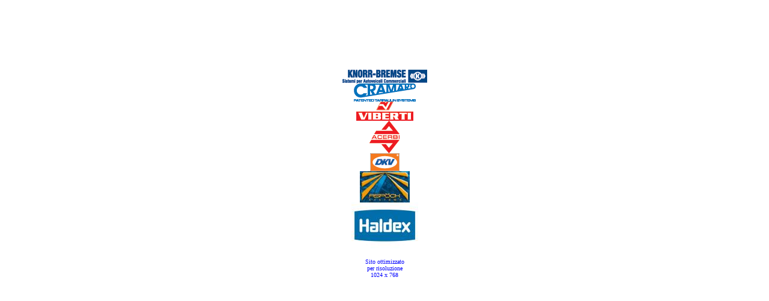

--- FILE ---
content_type: text/html
request_url: http://officinaomar.it/sinistra.htm
body_size: 591
content:
<html>

<head>
<meta http-equiv="Content-Type" content="text/html; charset=windows-1252">
<title>Nuova pagina 5</title>
<base target="_blank">
<style type="text/css">
<!--
BODY{
	scrollbar-face-color: white; 
	scrollbar-shadow-color: #99ccff; 
	scrollbar-highlight-color: white; 
	scrollbar-3dlight-color: #0033ff; 
	scrollbar-darkshadow-color: #99ff66; 
	scrollbar-track-color: #ccffcc; 
	scrollbar-arrow-color: #0033ff
	}
-->
</style>
</head>

<body>

<p align="center">
<br><br><br><br><br><br>
<a href="http://www.knorr-bremse.it">
<img border="0" src="images/logoknorr.gif" width="141" height="23"></a>
<br>
<a href="http://www.cramaro.it">
<img border="0" src="images/logocramaro.gif" width="103" height="30"></a>
<br>
<a href="http://www.viberti.it/azie/azienda.html">
<img border="0" src="images/logoviberti.gif" width="95" height="32"></a>
<br>
<a href="http://www.acerbi.it/intro.htm">
<img border="0" src="images/logoacerbi.gif" width="50" height="54"></a>
<br>
<a href="http://www.dkv-euroservice.com/">
<img border="0" src="images/logodkv.gif" width="50" height="30"></a>
<br>
<a href="http://www.aspock.com">
<img border="0" src="images/logohaspoch.jpg" width="83" height="52"></a>
<br>
<a href="http://www.haldex.it">
<img border="0" src="images/logohaldex.jpg" width="111" height="77"></a></p>
<p align="center">
<font color="#0000FF" face="Verdana" size="1">Sito ottimizzato<br>
per risoluzione<br>
1024 x 768</font></p>

</body>

</html>